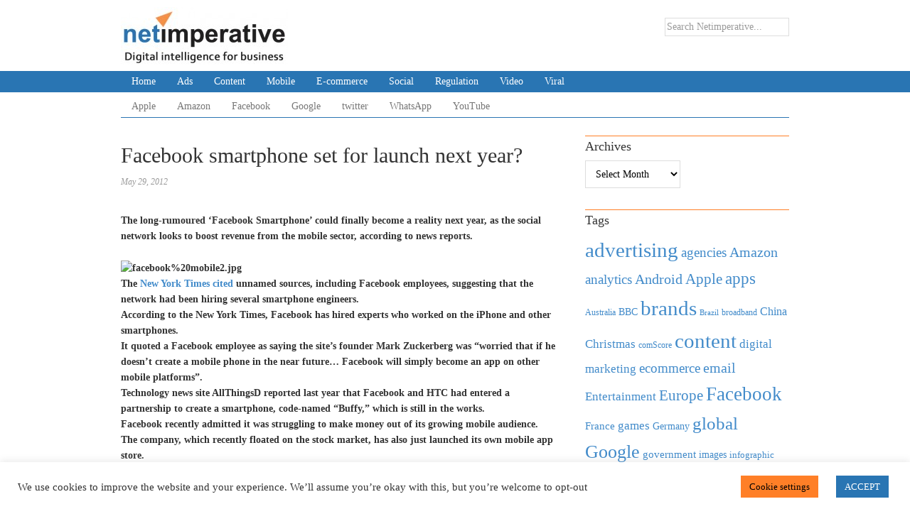

--- FILE ---
content_type: text/html; charset=UTF-8
request_url: https://www.netimperative.com/2012/05/29/facebook-smartphone-set-for-launch-next-year/
body_size: 15534
content:
<!DOCTYPE html>
<html lang="en-US">
<head>
<meta charset="UTF-8">
<link rel="profile" href="https://gmpg.org/xfn/11">
<meta name='robots' content='index, follow, max-image-preview:large, max-snippet:-1, max-video-preview:-1'/>
<meta name="viewport" content="width=device-width"/>
<meta name="generator" content="WordPress 6.2.8"/>

	<!-- This site is optimized with the Yoast SEO Premium plugin v20.9 (Yoast SEO v20.9) - https://yoast.com/wordpress/plugins/seo/ -->
	<title>Facebook smartphone set for launch next year? - Netimperative</title>
	<link rel="canonical" href="https://www.netimperative.com/2012/05/29/facebook-smartphone-set-for-launch-next-year/"/>
	<meta property="og:locale" content="en_US"/>
	<meta property="og:type" content="article"/>
	<meta property="og:title" content="Facebook smartphone set for launch next year?"/>
	<meta property="og:description" content="The long-rumoured ‘Facebook Smartphone’ could finally become a reality next year, as the social network looks to boost revenue from the mobile sector, according to news reports. The New York Times cited unnamed sources, including Facebook employees, suggesting that the network had been hiring several smartphone engineers. According to the New York Times, Facebook has ... [Read more...]"/>
	<meta property="og:url" content="https://www.netimperative.com/2012/05/29/facebook-smartphone-set-for-launch-next-year/"/>
	<meta property="og:site_name" content="Netimperative"/>
	<meta property="article:published_time" content="2012-05-29T08:42:50+00:00"/>
	<meta property="og:image" content="https://www.digitalstrategyconsulting.com/netimperative/news/facebook%20mobile2.jpg"/>
	<meta name="author" content="Editor"/>
	<meta name="twitter:card" content="summary_large_image"/>
	<meta name="twitter:label1" content="Written by"/>
	<meta name="twitter:data1" content="Editor"/>
	<meta name="twitter:label2" content="Est. reading time"/>
	<meta name="twitter:data2" content="1 minute"/>
	<script type="application/ld+json" class="yoast-schema-graph">{"@context":"https://schema.org","@graph":[{"@type":"WebPage","@id":"https://www.netimperative.com/2012/05/29/facebook-smartphone-set-for-launch-next-year/","url":"https://www.netimperative.com/2012/05/29/facebook-smartphone-set-for-launch-next-year/","name":"Facebook smartphone set for launch next year? - Netimperative","isPartOf":{"@id":"https://www.netimperative.com/#website"},"primaryImageOfPage":{"@id":"https://www.netimperative.com/2012/05/29/facebook-smartphone-set-for-launch-next-year/#primaryimage"},"image":{"@id":"https://www.netimperative.com/2012/05/29/facebook-smartphone-set-for-launch-next-year/#primaryimage"},"thumbnailUrl":"http://www.digitalstrategyconsulting.com/netimperative/news/facebook%20mobile2.jpg","datePublished":"2012-05-29T08:42:50+00:00","dateModified":"2012-05-29T08:42:50+00:00","author":{"@id":"https://www.netimperative.com/#/schema/person/792414ffbcf662abe58a783370872d71"},"breadcrumb":{"@id":"https://www.netimperative.com/2012/05/29/facebook-smartphone-set-for-launch-next-year/#breadcrumb"},"inLanguage":"en-US","potentialAction":[{"@type":"ReadAction","target":["https://www.netimperative.com/2012/05/29/facebook-smartphone-set-for-launch-next-year/"]}]},{"@type":"ImageObject","inLanguage":"en-US","@id":"https://www.netimperative.com/2012/05/29/facebook-smartphone-set-for-launch-next-year/#primaryimage","url":"http://www.digitalstrategyconsulting.com/netimperative/news/facebook%20mobile2.jpg","contentUrl":"http://www.digitalstrategyconsulting.com/netimperative/news/facebook%20mobile2.jpg"},{"@type":"BreadcrumbList","@id":"https://www.netimperative.com/2012/05/29/facebook-smartphone-set-for-launch-next-year/#breadcrumb","itemListElement":[{"@type":"ListItem","position":1,"name":"Home","item":"https://www.netimperative.com/"},{"@type":"ListItem","position":2,"name":"Facebook smartphone set for launch next year?"}]},{"@type":"WebSite","@id":"https://www.netimperative.com/#website","url":"https://www.netimperative.com/","name":"Netimperative","description":"","potentialAction":[{"@type":"SearchAction","target":{"@type":"EntryPoint","urlTemplate":"https://www.netimperative.com/?s={search_term_string}"},"query-input":"required name=search_term_string"}],"inLanguage":"en-US"},{"@type":"Person","@id":"https://www.netimperative.com/#/schema/person/792414ffbcf662abe58a783370872d71","name":"Editor","image":{"@type":"ImageObject","inLanguage":"en-US","@id":"https://www.netimperative.com/#/schema/person/image/","url":"https://secure.gravatar.com/avatar/?s=96&d=mm&r=g","contentUrl":"https://secure.gravatar.com/avatar/?s=96&d=mm&r=g","caption":"Editor"},"url":"https://www.netimperative.com/author/editor/"}]}</script>
	<!-- / Yoast SEO Premium plugin. -->


<link rel='dns-prefetch' href='//www.googletagmanager.com'/>
<link rel="alternate" type="application/rss+xml" title="Netimperative &raquo; Feed" href="https://www.netimperative.com/feed/"/>
<link rel="alternate" type="application/rss+xml" title="Netimperative &raquo; Comments Feed" href="https://www.netimperative.com/comments/feed/"/>
<link rel="pingback" href="https://www.netimperative.com/xmlrpc.php"/>
<script type="text/javascript">window._wpemojiSettings={"baseUrl":"https:\/\/s.w.org\/images\/core\/emoji\/14.0.0\/72x72\/","ext":".png","svgUrl":"https:\/\/s.w.org\/images\/core\/emoji\/14.0.0\/svg\/","svgExt":".svg","source":{"concatemoji":"https:\/\/www.netimperative.com\/wp-includes\/js\/wp-emoji-release.min.js?ver=6.2.8"}};!function(e,a,t){var n,r,o,i=a.createElement("canvas"),p=i.getContext&&i.getContext("2d");function s(e,t){p.clearRect(0,0,i.width,i.height),p.fillText(e,0,0);e=i.toDataURL();return p.clearRect(0,0,i.width,i.height),p.fillText(t,0,0),e===i.toDataURL()}function c(e){var t=a.createElement("script");t.src=e,t.defer=t.type="text/javascript",a.getElementsByTagName("head")[0].appendChild(t)}for(o=Array("flag","emoji"),t.supports={everything:!0,everythingExceptFlag:!0},r=0;r<o.length;r++)t.supports[o[r]]=function(e){if(p&&p.fillText)switch(p.textBaseline="top",p.font="600 32px Arial",e){case"flag":return s("\ud83c\udff3\ufe0f\u200d\u26a7\ufe0f","\ud83c\udff3\ufe0f\u200b\u26a7\ufe0f")?!1:!s("\ud83c\uddfa\ud83c\uddf3","\ud83c\uddfa\u200b\ud83c\uddf3")&&!s("\ud83c\udff4\udb40\udc67\udb40\udc62\udb40\udc65\udb40\udc6e\udb40\udc67\udb40\udc7f","\ud83c\udff4\u200b\udb40\udc67\u200b\udb40\udc62\u200b\udb40\udc65\u200b\udb40\udc6e\u200b\udb40\udc67\u200b\udb40\udc7f");case"emoji":return!s("\ud83e\udef1\ud83c\udffb\u200d\ud83e\udef2\ud83c\udfff","\ud83e\udef1\ud83c\udffb\u200b\ud83e\udef2\ud83c\udfff")}return!1}(o[r]),t.supports.everything=t.supports.everything&&t.supports[o[r]],"flag"!==o[r]&&(t.supports.everythingExceptFlag=t.supports.everythingExceptFlag&&t.supports[o[r]]);t.supports.everythingExceptFlag=t.supports.everythingExceptFlag&&!t.supports.flag,t.DOMReady=!1,t.readyCallback=function(){t.DOMReady=!0},t.supports.everything||(n=function(){t.readyCallback()},a.addEventListener?(a.addEventListener("DOMContentLoaded",n,!1),e.addEventListener("load",n,!1)):(e.attachEvent("onload",n),a.attachEvent("onreadystatechange",function(){"complete"===a.readyState&&t.readyCallback()})),(e=t.source||{}).concatemoji?c(e.concatemoji):e.wpemoji&&e.twemoji&&(c(e.twemoji),c(e.wpemoji)))}(window,document,window._wpemojiSettings);</script>
<style type="text/css">img.wp-smiley,img.emoji{display:inline!important;border:none!important;box-shadow:none!important;height:1em!important;width:1em!important;margin:0 .07em!important;vertical-align:-.1em!important;background:none!important;padding:0!important}</style>
	<link rel='stylesheet' id='magazine-bootstrap-css' href='https://www.netimperative.com/wp-content/themes/magazine/css/bootstrap.css?ver=6.2.8' type='text/css' media='all'/>
<link rel='stylesheet' id='wp-block-library-css' href='https://www.netimperative.com/wp-includes/css/dist/block-library/style.min.css?ver=6.2.8' type='text/css' media='all'/>
<link rel='stylesheet' id='classic-theme-styles-css' href='https://www.netimperative.com/wp-includes/css/classic-themes.min.css?ver=6.2.8' type='text/css' media='all'/>
<style id='global-styles-inline-css' type='text/css'>body{--wp--preset--color--black:#000;--wp--preset--color--cyan-bluish-gray:#abb8c3;--wp--preset--color--white:#fff;--wp--preset--color--pale-pink:#f78da7;--wp--preset--color--vivid-red:#cf2e2e;--wp--preset--color--luminous-vivid-orange:#ff6900;--wp--preset--color--luminous-vivid-amber:#fcb900;--wp--preset--color--light-green-cyan:#7bdcb5;--wp--preset--color--vivid-green-cyan:#00d084;--wp--preset--color--pale-cyan-blue:#8ed1fc;--wp--preset--color--vivid-cyan-blue:#0693e3;--wp--preset--color--vivid-purple:#9b51e0;--wp--preset--gradient--vivid-cyan-blue-to-vivid-purple:linear-gradient(135deg,rgba(6,147,227,1) 0%,#9b51e0 100%);--wp--preset--gradient--light-green-cyan-to-vivid-green-cyan:linear-gradient(135deg,#7adcb4 0%,#00d082 100%);--wp--preset--gradient--luminous-vivid-amber-to-luminous-vivid-orange:linear-gradient(135deg,rgba(252,185,0,1) 0%,rgba(255,105,0,1) 100%);--wp--preset--gradient--luminous-vivid-orange-to-vivid-red:linear-gradient(135deg,rgba(255,105,0,1) 0%,#cf2e2e 100%);--wp--preset--gradient--very-light-gray-to-cyan-bluish-gray:linear-gradient(135deg,#eee 0%,#a9b8c3 100%);--wp--preset--gradient--cool-to-warm-spectrum:linear-gradient(135deg,#4aeadc 0%,#9778d1 20%,#cf2aba 40%,#ee2c82 60%,#fb6962 80%,#fef84c 100%);--wp--preset--gradient--blush-light-purple:linear-gradient(135deg,#ffceec 0%,#9896f0 100%);--wp--preset--gradient--blush-bordeaux:linear-gradient(135deg,#fecda5 0%,#fe2d2d 50%,#6b003e 100%);--wp--preset--gradient--luminous-dusk:linear-gradient(135deg,#ffcb70 0%,#c751c0 50%,#4158d0 100%);--wp--preset--gradient--pale-ocean:linear-gradient(135deg,#fff5cb 0%,#b6e3d4 50%,#33a7b5 100%);--wp--preset--gradient--electric-grass:linear-gradient(135deg,#caf880 0%,#71ce7e 100%);--wp--preset--gradient--midnight:linear-gradient(135deg,#020381 0%,#2874fc 100%);--wp--preset--duotone--dark-grayscale:url(#wp-duotone-dark-grayscale);--wp--preset--duotone--grayscale:url(#wp-duotone-grayscale);--wp--preset--duotone--purple-yellow:url(#wp-duotone-purple-yellow);--wp--preset--duotone--blue-red:url(#wp-duotone-blue-red);--wp--preset--duotone--midnight:url(#wp-duotone-midnight);--wp--preset--duotone--magenta-yellow:url(#wp-duotone-magenta-yellow);--wp--preset--duotone--purple-green:url(#wp-duotone-purple-green);--wp--preset--duotone--blue-orange:url(#wp-duotone-blue-orange);--wp--preset--font-size--small:13px;--wp--preset--font-size--medium:20px;--wp--preset--font-size--large:36px;--wp--preset--font-size--x-large:42px;--wp--preset--spacing--20:.44rem;--wp--preset--spacing--30:.67rem;--wp--preset--spacing--40:1rem;--wp--preset--spacing--50:1.5rem;--wp--preset--spacing--60:2.25rem;--wp--preset--spacing--70:3.38rem;--wp--preset--spacing--80:5.06rem;--wp--preset--shadow--natural:6px 6px 9px rgba(0,0,0,.2);--wp--preset--shadow--deep:12px 12px 50px rgba(0,0,0,.4);--wp--preset--shadow--sharp:6px 6px 0 rgba(0,0,0,.2);--wp--preset--shadow--outlined:6px 6px 0 -3px rgba(255,255,255,1) , 6px 6px rgba(0,0,0,1);--wp--preset--shadow--crisp:6px 6px 0 rgba(0,0,0,1)}:where(.is-layout-flex){gap:.5em}body .is-layout-flow>.alignleft{float:left;margin-inline-start:0;margin-inline-end:2em}body .is-layout-flow>.alignright{float:right;margin-inline-start:2em;margin-inline-end:0}body .is-layout-flow>.aligncenter{margin-left:auto!important;margin-right:auto!important}body .is-layout-constrained>.alignleft{float:left;margin-inline-start:0;margin-inline-end:2em}body .is-layout-constrained>.alignright{float:right;margin-inline-start:2em;margin-inline-end:0}body .is-layout-constrained>.aligncenter{margin-left:auto!important;margin-right:auto!important}body .is-layout-constrained > :where(:not(.alignleft):not(.alignright):not(.alignfull)){max-width:var(--wp--style--global--content-size);margin-left:auto!important;margin-right:auto!important}body .is-layout-constrained>.alignwide{max-width:var(--wp--style--global--wide-size)}body .is-layout-flex{display:flex}body .is-layout-flex{flex-wrap:wrap;align-items:center}body .is-layout-flex>*{margin:0}:where(.wp-block-columns.is-layout-flex){gap:2em}.has-black-color{color:var(--wp--preset--color--black)!important}.has-cyan-bluish-gray-color{color:var(--wp--preset--color--cyan-bluish-gray)!important}.has-white-color{color:var(--wp--preset--color--white)!important}.has-pale-pink-color{color:var(--wp--preset--color--pale-pink)!important}.has-vivid-red-color{color:var(--wp--preset--color--vivid-red)!important}.has-luminous-vivid-orange-color{color:var(--wp--preset--color--luminous-vivid-orange)!important}.has-luminous-vivid-amber-color{color:var(--wp--preset--color--luminous-vivid-amber)!important}.has-light-green-cyan-color{color:var(--wp--preset--color--light-green-cyan)!important}.has-vivid-green-cyan-color{color:var(--wp--preset--color--vivid-green-cyan)!important}.has-pale-cyan-blue-color{color:var(--wp--preset--color--pale-cyan-blue)!important}.has-vivid-cyan-blue-color{color:var(--wp--preset--color--vivid-cyan-blue)!important}.has-vivid-purple-color{color:var(--wp--preset--color--vivid-purple)!important}.has-black-background-color{background-color:var(--wp--preset--color--black)!important}.has-cyan-bluish-gray-background-color{background-color:var(--wp--preset--color--cyan-bluish-gray)!important}.has-white-background-color{background-color:var(--wp--preset--color--white)!important}.has-pale-pink-background-color{background-color:var(--wp--preset--color--pale-pink)!important}.has-vivid-red-background-color{background-color:var(--wp--preset--color--vivid-red)!important}.has-luminous-vivid-orange-background-color{background-color:var(--wp--preset--color--luminous-vivid-orange)!important}.has-luminous-vivid-amber-background-color{background-color:var(--wp--preset--color--luminous-vivid-amber)!important}.has-light-green-cyan-background-color{background-color:var(--wp--preset--color--light-green-cyan)!important}.has-vivid-green-cyan-background-color{background-color:var(--wp--preset--color--vivid-green-cyan)!important}.has-pale-cyan-blue-background-color{background-color:var(--wp--preset--color--pale-cyan-blue)!important}.has-vivid-cyan-blue-background-color{background-color:var(--wp--preset--color--vivid-cyan-blue)!important}.has-vivid-purple-background-color{background-color:var(--wp--preset--color--vivid-purple)!important}.has-black-border-color{border-color:var(--wp--preset--color--black)!important}.has-cyan-bluish-gray-border-color{border-color:var(--wp--preset--color--cyan-bluish-gray)!important}.has-white-border-color{border-color:var(--wp--preset--color--white)!important}.has-pale-pink-border-color{border-color:var(--wp--preset--color--pale-pink)!important}.has-vivid-red-border-color{border-color:var(--wp--preset--color--vivid-red)!important}.has-luminous-vivid-orange-border-color{border-color:var(--wp--preset--color--luminous-vivid-orange)!important}.has-luminous-vivid-amber-border-color{border-color:var(--wp--preset--color--luminous-vivid-amber)!important}.has-light-green-cyan-border-color{border-color:var(--wp--preset--color--light-green-cyan)!important}.has-vivid-green-cyan-border-color{border-color:var(--wp--preset--color--vivid-green-cyan)!important}.has-pale-cyan-blue-border-color{border-color:var(--wp--preset--color--pale-cyan-blue)!important}.has-vivid-cyan-blue-border-color{border-color:var(--wp--preset--color--vivid-cyan-blue)!important}.has-vivid-purple-border-color{border-color:var(--wp--preset--color--vivid-purple)!important}.has-vivid-cyan-blue-to-vivid-purple-gradient-background{background:var(--wp--preset--gradient--vivid-cyan-blue-to-vivid-purple)!important}.has-light-green-cyan-to-vivid-green-cyan-gradient-background{background:var(--wp--preset--gradient--light-green-cyan-to-vivid-green-cyan)!important}.has-luminous-vivid-amber-to-luminous-vivid-orange-gradient-background{background:var(--wp--preset--gradient--luminous-vivid-amber-to-luminous-vivid-orange)!important}.has-luminous-vivid-orange-to-vivid-red-gradient-background{background:var(--wp--preset--gradient--luminous-vivid-orange-to-vivid-red)!important}.has-very-light-gray-to-cyan-bluish-gray-gradient-background{background:var(--wp--preset--gradient--very-light-gray-to-cyan-bluish-gray)!important}.has-cool-to-warm-spectrum-gradient-background{background:var(--wp--preset--gradient--cool-to-warm-spectrum)!important}.has-blush-light-purple-gradient-background{background:var(--wp--preset--gradient--blush-light-purple)!important}.has-blush-bordeaux-gradient-background{background:var(--wp--preset--gradient--blush-bordeaux)!important}.has-luminous-dusk-gradient-background{background:var(--wp--preset--gradient--luminous-dusk)!important}.has-pale-ocean-gradient-background{background:var(--wp--preset--gradient--pale-ocean)!important}.has-electric-grass-gradient-background{background:var(--wp--preset--gradient--electric-grass)!important}.has-midnight-gradient-background{background:var(--wp--preset--gradient--midnight)!important}.has-small-font-size{font-size:var(--wp--preset--font-size--small)!important}.has-medium-font-size{font-size:var(--wp--preset--font-size--medium)!important}.has-large-font-size{font-size:var(--wp--preset--font-size--large)!important}.has-x-large-font-size{font-size:var(--wp--preset--font-size--x-large)!important}.wp-block-navigation a:where(:not(.wp-element-button)){color:inherit}:where(.wp-block-columns.is-layout-flex){gap:2em}.wp-block-pullquote{font-size:1.5em;line-height:1.6}</style>
<link rel='stylesheet' id='cookie-law-info-css' href='https://www.netimperative.com/wp-content/plugins/cookie-law-info/legacy/public/css/cookie-law-info-public.css?ver=3.0.9' type='text/css' media='all'/>
<link rel='stylesheet' id='cookie-law-info-gdpr-css' href='https://www.netimperative.com/wp-content/plugins/cookie-law-info/legacy/public/css/cookie-law-info-gdpr.css?ver=3.0.9' type='text/css' media='all'/>
<link rel='stylesheet' id='omega-style-css' href='https://www.netimperative.com/wp-content/themes/magazine/A.style.css,qver=6.2.8.pagespeed.cf.lGIidBIOrz.css' type='text/css' media='all'/>
<script type='text/javascript' src='https://www.netimperative.com/wp-includes/js/jquery/jquery.min.js?ver=3.6.4' id='jquery-core-js'></script>
<script type='text/javascript' src='https://www.netimperative.com/wp-includes/js/jquery/jquery-migrate.min.js?ver=3.4.0' id='jquery-migrate-js'></script>
<script type='text/javascript' src='https://www.netimperative.com/wp-content/themes/magazine/js/bootstrap.js?ver=6.2.8' id='magazine-bootstrap-js'></script>
<script type='text/javascript' src='https://www.netimperative.com/wp-content/themes/magazine/js/init.js?ver=6.2.8' id='magazine-init-js'></script>
<script type='text/javascript' id='cookie-law-info-js-extra'>//<![CDATA[
var Cli_Data={"nn_cookie_ids":[],"cookielist":[],"non_necessary_cookies":[],"ccpaEnabled":"","ccpaRegionBased":"","ccpaBarEnabled":"","strictlyEnabled":["necessary","obligatoire"],"ccpaType":"gdpr","js_blocking":"1","custom_integration":"","triggerDomRefresh":"","secure_cookies":""};var cli_cookiebar_settings={"animate_speed_hide":"500","animate_speed_show":"500","background":"#FFF","border":"#b1a6a6c2","border_on":"","button_1_button_colour":"#2975b3","button_1_button_hover":"#215e8f","button_1_link_colour":"#fff","button_1_as_button":"1","button_1_new_win":"","button_2_button_colour":"#333","button_2_button_hover":"#292929","button_2_link_colour":"#444","button_2_as_button":"","button_2_hidebar":"","button_3_button_colour":"#3566bb","button_3_button_hover":"#2a5296","button_3_link_colour":"#fff","button_3_as_button":"1","button_3_new_win":"","button_4_button_colour":"#ff7f27","button_4_button_hover":"#cc661f","button_4_link_colour":"#000000","button_4_as_button":"1","button_7_button_colour":"#61a229","button_7_button_hover":"#4e8221","button_7_link_colour":"#fff","button_7_as_button":"1","button_7_new_win":"","font_family":"inherit","header_fix":"","notify_animate_hide":"1","notify_animate_show":"","notify_div_id":"#cookie-law-info-bar","notify_position_horizontal":"right","notify_position_vertical":"bottom","scroll_close":"1","scroll_close_reload":"","accept_close_reload":"","reject_close_reload":"","showagain_tab":"1","showagain_background":"#fff","showagain_border":"#000","showagain_div_id":"#cookie-law-info-again","showagain_x_position":"100px","text":"#333333","show_once_yn":"1","show_once":"10000","logging_on":"","as_popup":"","popup_overlay":"1","bar_heading_text":"","cookie_bar_as":"banner","popup_showagain_position":"bottom-right","widget_position":"left"};var log_object={"ajax_url":"https:\/\/www.netimperative.com\/wp-admin\/admin-ajax.php"};
//]]></script>
<script type='text/javascript' src='https://www.netimperative.com/wp-content/plugins/cookie-law-info/legacy/public/js/cookie-law-info-public.js?ver=3.0.9' id='cookie-law-info-js'></script>

<!-- Google Analytics snippet added by Site Kit -->
<script type='text/javascript' src='https://www.googletagmanager.com/gtag/js?id=UA-6534758-1' id='google_gtagjs-js' async></script>
<script type='text/javascript' id='google_gtagjs-js-after'>window.dataLayer=window.dataLayer||[];function gtag(){dataLayer.push(arguments);}gtag('set','linker',{"domains":["www.netimperative.com"]});gtag("js",new Date());gtag("set","developer_id.dZTNiMT",true);gtag("config","UA-6534758-1",{"anonymize_ip":true});gtag("config","G-1W8JXSLTKM");</script>

<!-- End Google Analytics snippet added by Site Kit -->
<link rel="https://api.w.org/" href="https://www.netimperative.com/wp-json/"/><link rel="alternate" type="application/json" href="https://www.netimperative.com/wp-json/wp/v2/posts/3319"/><link rel="EditURI" type="application/rsd+xml" title="RSD" href="https://www.netimperative.com/xmlrpc.php?rsd"/>
<link rel="wlwmanifest" type="application/wlwmanifest+xml" href="https://www.netimperative.com/wp-includes/wlwmanifest.xml"/>
<link rel='shortlink' href='https://www.netimperative.com/?p=3319'/>
<link rel="alternate" type="application/json+oembed" href="https://www.netimperative.com/wp-json/oembed/1.0/embed?url=https%3A%2F%2Fwww.netimperative.com%2F2012%2F05%2F29%2Ffacebook-smartphone-set-for-launch-next-year%2F"/>
<link rel="alternate" type="text/xml+oembed" href="https://www.netimperative.com/wp-json/oembed/1.0/embed?url=https%3A%2F%2Fwww.netimperative.com%2F2012%2F05%2F29%2Ffacebook-smartphone-set-for-launch-next-year%2F&#038;format=xml"/>
<meta name="generator" content="Site Kit by Google 1.102.0"/>	<!--[if lt IE 9]>
	<script src="https://www.netimperative.com/wp-content/themes/omega/js/html5.js" type="text/javascript"></script>
	<![endif]-->

<style type="text/css" id="custom-css">body{padding-top:5px}h1,h2,h3,h4,h5,h6,input,select,textarea{font-family:Georgia,"Times New Roman",Times,serif}button,input[type="button"],input[type="reset"],input[type="submit"]{background:#428bca;padding:5px 30px}body{font-family:Georgia,"Times New Roman",Times,serif}.site-inner{clear:both;padding-top:10px}.search-form input[type="search"]{height:26px!important;padding:2px}.archive-title{color:#2975b3}.entry-content{padding-top:20px}.entry-content p:first-of-type{font-weight:bold}.entry-content-home{word-wrap:break-word}.home .entry-content-home img{margin-bottom:10px}.entry-content-home img.wp-post-image{margin-bottom:15px}.entry-content-home img.medium,.entry-content-home img.thumbnail{float:left;margin:3px 24px 24px 0}.entry-content-home .attachment a,.entry-content-home .gallery a{border:none}.entry-content-home .wp-caption p{margin-bottom:0}.entry-content h2{font-size:1.6rem}.navbar-default .navbar-nav>li>a:hover,.navbar-default .navbar-nav>li>a:focus{color:#fff;background-color:#ff7f27;border-color-bottom:#ff7f27}.navbar-default .navbar-nav>.active>a,.navbar-default .navbar-nav>.active>a:hover,.navbar-default .navbar-nav>.active>a:focus{color:#fff;background-color:#ff7f27;border-color:#ff7f27}.navbar-default .navbar-nav>.disabled>a,.navbar-default .navbar-nav>.disabled>a:hover,.navbar-default .navbar-nav>.disabled>a:focus{color:#ccc;background-color:#ff7f27;border-color-bottom:#ff7f27}.navbar-inverse .navbar-nav>.active>a,.navbar-inverse .navbar-nav>.active>a:hover,.navbar-inverse .navbar-nav>.active>a:focus{color:#fff;background-color:#ff7f27;border-color-bottom:#ff7f27}widget-title{padding-top:10px}h4.widget-title{border-top:1px solid #e5e5e5;font-size:18px}.footer-widgets li{display:inline;float:right;margin-bottom:6px;padding:0 10px;word-wrap:break-word}.carousel-caption{background:rgba(25%,55%,79%,.5) url(images/trans.png) 0 0;color:#ff7f27;text-shadow:none}.carousel-caption a{text-shadow:none;text-decoration:none}.carousel-caption h4{font-size:18px}.carousel{position:relative}.carousel-inner{position:relative;overflow:hidden;width:100%}.carousel-inner>.item{display:none;position:relative;-webkit-transition:.3s ease-in-out left;transition:.3s ease-in-out left}.carousel-inner>.item>img,.carousel-inner>.item>a>img{display:block;max-width:100%;height:auto;line-height:1}.carousel-inner>.active,.carousel-inner>.next,.carousel-inner>.prev{display:block}.carousel-inner>.active{left:0}.carousel-inner>.next,.carousel-inner>.prev{position:absolute;top:0;width:100%}.carousel-inner>.next{left:100%}.carousel-inner>.prev{left:-100%}.carousel-inner>.next.left,.carousel-inner>.prev.right{left:0}.carousel-inner>.active.left{left:-100%}.carousel-inner>.active.right{left:100%}.carousel-control{position:absolute;top:0;left:0;bottom:0;width:15%;opacity:.5;filter: alpha(opacity=50);font-size:20px;color:#fff;text-align:center;text-shadow:0 1px 2px rgba(0,0,0,.6)}.carousel-control.left{background-image:-webkit-gradient(linear,0% top,100% top,from(rgba(0,0,0,.5)),to(rgba(0,0,0,.0001)));background-image:-webkit-linear-gradient(left,color-stop(rgba(0,0,0,.5) 0%),color-stop(rgba(0,0,0,.0001) 100%));background-image:-moz-linear-gradient(left,rgba(0,0,0,.5) 0%,rgba(0,0,0,.0001) 100%);background-image:url(linear-gradient\(to%20right,%20rgba\(0,%200,%200,%200.5);background-repeat:repeat-x;filter: progid:DXImageTransform.Microsoft.gradient(startColorstr='#80000000',  endColorstr='#00000000',  GradientType=1)
}.carousel-control.right{left:auto;right:0;background-image:-webkit-gradient(linear,0% top,100% top,from(rgba(0,0,0,.0001)),to(rgba(0,0,0,.5)));background-image:-webkit-linear-gradient(left,color-stop(rgba(0,0,0,.0001) 0%),color-stop(rgba(0,0,0,.5) 100%));background-image:-moz-linear-gradient(left,rgba(0,0,0,.0001) 0%,rgba(0,0,0,.5) 100%);background-image:url(linear-gradient\(to%20right,%20rgba\(0,%200,%200,%200.0001);background-repeat:repeat-x;filter: progid:DXImageTransform.Microsoft.gradient(startColorstr='#00000000',  endColorstr='#80000000',  GradientType=1)
}.carousel-control:hover,.carousel-control:focus{color:#fff;text-decoration:none;opacity:.9;filter: alpha(opacity=90)}.carousel-control .icon-prev,.carousel-control .icon-next,.carousel-control .glyphicon-chevron-left,.carousel-control .glyphicon-chevron-right{position:absolute;top:50%;left:50%;z-index:5;display:inline-block}.carousel-control .icon-prev,.carousel-control .icon-next{width:30px;height:30px;margin-top:-50px;margin-left:-10px;color:#428bca;font-family:sans-serif;font-size:75px}.carousel-control .icon-prev:before{content:'\2039'}.carousel-control .icon-next:before{content:'\203a'}.carousel-indicators{position:absolute;bottom:10px;left:50%;z-index:15;width:60%;margin-left:-30%;padding-left:0;list-style:none;text-align:center}.carousel-indicators li{display:inline-block;width:10px;height:10px;margin:1px;text-indent:-999px;border:1px solid #fff;border-radius:10px;cursor:pointer}.carousel-indicators .active{margin:0;width:12px;height:12px;background-color:#fff}.carousel-caption{position:absolute;left:0;right:0;bottom:0;z-index:10;padding-top:20px;padding-bottom:20px;color:#fff;text-align:center;text-shadow:0 1px 2px rgba(0,0,0,.6)}p.intro{font-size:16px}@media (max-width:767px){.navbar .navbar-brand{display:none}li.menu-item{padding-bottom:10px}.title-area{display:blocknavbar}.navbar-collapse{padding-left:25px}p.copyright,p.credit{float:none;text-align:center}.mymasonry .grid{width:100%;float:none}.nav-secondary{display:none!important}img.site-title{display:none}}.breadcrumb-trail{color:#999;font-size:11px}li.newsletter-signup{display:inline-block;padding:0 30px}@media (min-width:991px){.header-link ul,.header-link li{display:inline-block;padding:0 5px;color:#bababa}}@media (max-width:990px){.header-link ul,.header-link li{display:none}}@media screen and (min-width:768px){.carousel-control .icon-prev,.carousel-control .icon-next{width:30px;height:30px;margin-top:-15px;margin-left:-15px;font-size:60px;color:#ff7f27}}.site-header{padding-top:0;margin-top:0}.navbar-inverse{background-color:#2975b3;border:0}.navbar{position:relative;z-index:1000;min-height:20px;margin-bottom:5px}.navbar-nav>li>a{padding-top:0;padding-bottom:0;line-height:.75}.navbar-inverse .navbar-nav>li>a{color:#fff}.nav>li>a{position:relative;display:block;padding:10px 15px}.navbar-inverse .navbar-nav>li>a:hover,.navbar-inverse .navbar-nav>li>a:focus{color:#fff;background-color:#ff7f27}.navbar-default{border-top:none;border-bottom:solid #2975b3 1px}h4.widget-title{border-top:solid #ff7f27 1px;padding-top:5px}.entry-footer .entry-meta{border-top:none;border-bottom:solid #ff7f27 1px}.entry-content p:first-of-type{font-weight:normal}.entry-content[itemprop="articleBody"] p:first-of-type{font-weight:bold}p.credit{display:none}.footer-insert{content:'© 1999 - 2020 Netimperative & Digital Strategy Consulting Limited'}.entry-summary img{display:none!important}</style>
<meta name="generator" content="Powered by WPBakery Page Builder - drag and drop page builder for WordPress."/>
<!--[if lte IE 9]><link rel="stylesheet" type="text/css" href="https://www.netimperative.com/wp-content/plugins/js_composer/assets/css/vc_lte_ie9.min.css" media="screen"><![endif]--><link rel="amphtml" href="https://www.netimperative.com/2012/05/29/facebook-smartphone-set-for-launch-next-year/amp/"><link rel="icon" href="https://www.netimperative.com/wp-content/uploads/2017/11/test-favicon.png" sizes="32x32"/>
<link rel="icon" href="https://www.netimperative.com/wp-content/uploads/2017/11/test-favicon.png" sizes="192x192"/>
<link rel="apple-touch-icon" href="https://www.netimperative.com/wp-content/uploads/2017/11/test-favicon.png"/>
<meta name="msapplication-TileImage" content="https://www.netimperative.com/wp-content/uploads/2017/11/test-favicon.png"/>
<noscript><style type="text/css">.wpb_animate_when_almost_visible{opacity:1}</style></noscript></head>
<body data-rsssl=1 class="wordpress ltr child-theme y2026 m01 d22 h17 thursday logged-out singular singular-post singular-post-3319 group-blog wpb-js-composer js-comp-ver-5.7 vc_responsive" dir="ltr" itemscope="itemscope" itemtype="http://schema.org/WebPage">
<div class="site-container">
	<header id="header" class="site-header" role="banner" itemscope="itemscope" itemtype="http://schema.org/WPHeader"><div class="container"><div class="row"><div class="title-area col-xs-12 col-md-4"><div itemscope itemtype="http://schema.org/Organization" class="site-title"><a itemprop="url" href="https://www.netimperative.com" title="Netimperative" rel="home"><img itemprop="logo" alt="Netimperative" src="https://www.netimperative.com/wp-content/uploads/2015/01/Netimperative-Logo-with_strapline-e1420727994770.jpg"/></a></div></div>	

	<aside class="col-xs-12 col-md-8 header-right widget-area sidebar">
		
		<section id="custom_html-2" class="widget_text widget widget-1 even widget-first widget_custom_html"><div class="widget_text widget-wrap"><div class="textwidget custom-html-widget"><div class="widget-wrap"><h5 class="widget-title"></h5><form role="search" method="get" class="search-form" action="https://www.netimperative.com/">
	
	<input type="search" class="search-field" placeholder="Search Netimperative..." value="" name="s" title="Search for:">
	
	<input type="submit" class="search-submit" value="Search">
</form>
</div></div></div></section>
  	</aside><!-- .sidebar -->


	</div><!-- .row --></div><!-- .container --></header><!-- .site-header --><nav class="navbar navbar-inverse" role="navigation">
  <div class="container">
    <!-- Brand and toggle get grouped for better mobile display KM PHP and button tags have been reversed to deliver improved layout in mobile format -->
    <div class="navbar-header"><a class="navbar-brand" href="https://www.netimperative.com" title="Netimperative"><span>Netimperative</span></a>      <button type="button" class="navbar-toggle" data-toggle="collapse" data-target=".navbar-ex1-collapse">
        <span class="sr-only">Toggle navigation</span>
        <span class="icon-bar"></span>
        <span class="icon-bar"></span>
        <span class="icon-bar"></span>
      </button>
      
									  
																																													 
		
    </div>

    <!-- Collect the nav links, forms, and other content for toggling -->
    <div class="collapse navbar-collapse navbar-ex1-collapse"><ul id="menu-ni-menu-2" class="nav navbar-nav"><li id="menu-item-31768" class="menu-item menu-item-type-custom menu-item-object-custom first menu-item-31768"><a title="Home" href="/">Home</a></li>
<li id="menu-item-31711" class="menu-item menu-item-type-taxonomy menu-item-object-category menu-item-31711"><a title="Ads" href="https://www.netimperative.com/category/online-advertising/">Ads</a></li>
<li id="menu-item-31712" class="menu-item menu-item-type-taxonomy menu-item-object-category menu-item-31712"><a title="Content" href="https://www.netimperative.com/category/content-marketing/">Content</a></li>
<li id="menu-item-31713" class="menu-item menu-item-type-taxonomy menu-item-object-category menu-item-31713"><a title="Mobile" href="https://www.netimperative.com/category/mobile-marketing/">Mobile</a></li>
<li id="menu-item-31714" class="menu-item menu-item-type-taxonomy menu-item-object-category menu-item-31714"><a title="E-commerce" href="https://www.netimperative.com/category/e-commerce/">E-commerce</a></li>
<li id="menu-item-31715" class="menu-item menu-item-type-taxonomy menu-item-object-category menu-item-31715"><a title="Social" href="https://www.netimperative.com/category/social-media-marketing/">Social</a></li>
<li id="menu-item-31716" class="menu-item menu-item-type-taxonomy menu-item-object-category menu-item-31716"><a title="Regulation" href="https://www.netimperative.com/category/digital-marketing-regulation/">Regulation</a></li>
<li id="menu-item-31717" class="menu-item menu-item-type-taxonomy menu-item-object-category menu-item-31717"><a title="Video" href="https://www.netimperative.com/category/online-video/">Video</a></li>
<li id="menu-item-31718" class="menu-item menu-item-type-taxonomy menu-item-object-category last menu-item-31718"><a title="Viral" href="https://www.netimperative.com/category/viral-marketing/">Viral</a></li>
</ul></div>  </div><!-- /.container -->
</nav>
	
<div class="container">
	<nav class="navbar navbar-default nav-secondary" role="navigation" itemscope="itemscope" itemtype="http://schema.org/SiteNavigationElement">
	
    <!-- Brand and toggle get grouped for better mobile display -->
    <div class="navbar-header">
      <button type="button" class="navbar-toggle" data-toggle="collapse" data-target=".menu-secondary">
        <span class="sr-only">Toggle navigation</span>
        <span class="icon-bar"></span>
        <span class="icon-bar"></span>
        <span class="icon-bar"></span>
      </button>
      <a class="navbar-brand" href="#">Menu</a>
    </div>

	<!-- Collect the nav links, forms, and other content for toggling -->
	<div class="collapse navbar-collapse menu-secondary"><ul id="menu-ni-secondary-menu" class="nav navbar-nav"><li id="menu-item-31719" class="menu-item menu-item-type-custom menu-item-object-custom first menu-item-31719"><a title="Apple" href="/tag/apple">Apple</a></li>
<li id="menu-item-31720" class="menu-item menu-item-type-custom menu-item-object-custom menu-item-31720"><a title="Amazon" href="/tag/amazon">Amazon</a></li>
<li id="menu-item-31721" class="menu-item menu-item-type-custom menu-item-object-custom menu-item-31721"><a title="Facebook" href="/tag/facebook">Facebook</a></li>
<li id="menu-item-31722" class="menu-item menu-item-type-custom menu-item-object-custom menu-item-31722"><a title="Google" href="/tag/google">Google</a></li>
<li id="menu-item-31723" class="menu-item menu-item-type-custom menu-item-object-custom menu-item-31723"><a title="twitter" href="/tag/twitter">twitter</a></li>
<li id="menu-item-31724" class="menu-item menu-item-type-custom menu-item-object-custom menu-item-31724"><a title="WhatsApp" href="/tag/whatsapp">WhatsApp</a></li>
<li id="menu-item-31725" class="menu-item menu-item-type-custom menu-item-object-custom last menu-item-31725"><a title="YouTube" href="/tag/youtube">YouTube</a></li>
</ul></div>  
	</nav><!-- .nav-secondary -->
</div><!-- /.container -->
	<div class="site-inner">
		<div class="container"><div class="row"><main class="content  col-xs-12 col-sm-8" id="content" role="main" itemprop="mainEntityOfPage" itemscope="itemscope" itemtype="http://schema.org/Blog">


 		<article id="post-3319" class="entry post publish author-editor post-3319 format-standard category-uncategorized post_tag-advertising post_tag-android post_tag-apple post_tag-apps post_tag-facebook" itemscope="itemscope" itemtype="http://schema.org/BlogPosting" itemprop="blogPost"><div class="entry-wrap">
			<header class="entry-header">	<h1 class="entry-title" itemprop="headline">Facebook smartphone set for launch next year?</h1>
<div class="entry-meta">
	<time class="entry-time" datetime="2012-05-29T09:42:50+00:00" itemprop="datePublished" title="Tuesday, May 29, 2012, 9:42 am">May 29, 2012</time>
	<!---<span class="entry-author" itemprop="author" itemscope="itemscope" itemtype="http://schema.org/Person">by <a href="https://www.netimperative.com/author/editor/" title="Posts by Editor" rel="author" class="url fn n" itemprop="url"><span itemprop="name">Editor</span></a></span>--->
		</div><!-- .entry-meta -->
</header><!-- .entry-header -->		
	<div class="entry-content" itemprop="articleBody">
<p>The long-rumoured ‘Facebook Smartphone’ could finally become a reality next year, as the social network looks to boost revenue from the mobile sector, according to news reports.<br/>
<span id="more-3319"></span><br/>
<img decoding="async" alt="facebook%20mobile2.jpg" src="https://www.digitalstrategyconsulting.com/netimperative/news/facebook%20mobile2.jpg" width="300" height="187"/><br/>
The <a href="http://bits.blogs.nytimes.com/2012/05/27/facebook-tries-tries-again-on-a-smartphone/">New York Times cited</a> unnamed sources, including Facebook employees, suggesting that the network had been hiring several smartphone engineers.<br/>
According to the New York Times, Facebook has hired experts who worked on the iPhone and other smartphones.<br/>
It quoted a Facebook employee as saying the site&#8217;s founder Mark Zuckerberg was &#8220;worried that if he doesn&#8217;t create a mobile phone in the near future&#8230; Facebook will simply become an app on other mobile platforms&#8221;.<br/>
Technology news site AllThingsD reported last year that Facebook and HTC had entered a partnership to create a smartphone, code-named “Buffy,” which is still in the works.<br/>
Facebook recently admitted it was struggling to make money out of its growing mobile audience.<br/>
The company, which recently floated on the stock market, has also just launched its own mobile app store.<br/>
The App Center currently offers links to Facebook-enabled apps within Apple&#8217;s iOS and Google Android stores but developers will soon be able to write apps to be placed exclusively in Facebook&#8217;s store.<br/>
A Facebook smartphone has reportedly been in the works for some time.<br/>
The company&#8217;s desire to enter the smartphone market could be a result of increasing pressure to improve the potential of mobile to make money.<br/>
In a statement for potential investors ahead of its initial public offering earlier this month, the company admitted it had concerns about more users accessing Facebook through their mobile &#8211; a trend which could make it more difficult to sell advertising.</p>
	
	</div>
<footer class="entry-footer"><div class="entry-meta">
	<span class="entry-terms category" itemprop="articleSection"><a href="https://www.netimperative.com/category/uncategorized/" rel="tag">Uncategorized</a></span>	<span class="entry-terms post_tag" itemprop="keywords"><a href="https://www.netimperative.com/tag/advertising/" rel="tag">advertising</a>, <a href="https://www.netimperative.com/tag/android/" rel="tag">Android</a>, <a href="https://www.netimperative.com/tag/apple/" rel="tag">Apple</a>, <a href="https://www.netimperative.com/tag/apps/" rel="tag">apps</a>, <a href="https://www.netimperative.com/tag/facebook/" rel="tag">Facebook</a></span>		
</div></footer>		</div></article>				
	</main><!-- .content -->
			
	<aside id="sidebar" class="sidebar col-xs-12 col-sm-4" role="complementary" itemscope itemtype="http://schema.org/WPSideBar">	
				<section id="archives-2" class="widget widget-1 even widget-first widget_archive"><div class="widget-wrap"><h4 class="widget-title">Archives</h4>		<label class="screen-reader-text" for="archives-dropdown-2">Archives</label>
		<select id="archives-dropdown-2" name="archive-dropdown">
			
			<option value="">Select Month</option>
				<option value='https://www.netimperative.com/2022/02/'> February 2022 </option>
	<option value='https://www.netimperative.com/2021/10/'> October 2021 </option>
	<option value='https://www.netimperative.com/2021/08/'> August 2021 </option>
	<option value='https://www.netimperative.com/2021/07/'> July 2021 </option>
	<option value='https://www.netimperative.com/2021/06/'> June 2021 </option>
	<option value='https://www.netimperative.com/2021/05/'> May 2021 </option>
	<option value='https://www.netimperative.com/2021/04/'> April 2021 </option>
	<option value='https://www.netimperative.com/2021/03/'> March 2021 </option>
	<option value='https://www.netimperative.com/2021/02/'> February 2021 </option>
	<option value='https://www.netimperative.com/2021/01/'> January 2021 </option>
	<option value='https://www.netimperative.com/2020/12/'> December 2020 </option>
	<option value='https://www.netimperative.com/2020/11/'> November 2020 </option>
	<option value='https://www.netimperative.com/2020/10/'> October 2020 </option>
	<option value='https://www.netimperative.com/2020/09/'> September 2020 </option>
	<option value='https://www.netimperative.com/2020/08/'> August 2020 </option>
	<option value='https://www.netimperative.com/2020/07/'> July 2020 </option>
	<option value='https://www.netimperative.com/2020/06/'> June 2020 </option>
	<option value='https://www.netimperative.com/2020/05/'> May 2020 </option>
	<option value='https://www.netimperative.com/2020/04/'> April 2020 </option>
	<option value='https://www.netimperative.com/2020/03/'> March 2020 </option>
	<option value='https://www.netimperative.com/2020/02/'> February 2020 </option>
	<option value='https://www.netimperative.com/2020/01/'> January 2020 </option>
	<option value='https://www.netimperative.com/2019/12/'> December 2019 </option>
	<option value='https://www.netimperative.com/2019/11/'> November 2019 </option>
	<option value='https://www.netimperative.com/2019/10/'> October 2019 </option>
	<option value='https://www.netimperative.com/2019/09/'> September 2019 </option>
	<option value='https://www.netimperative.com/2019/08/'> August 2019 </option>
	<option value='https://www.netimperative.com/2019/07/'> July 2019 </option>
	<option value='https://www.netimperative.com/2019/06/'> June 2019 </option>
	<option value='https://www.netimperative.com/2019/05/'> May 2019 </option>
	<option value='https://www.netimperative.com/2019/04/'> April 2019 </option>
	<option value='https://www.netimperative.com/2019/03/'> March 2019 </option>
	<option value='https://www.netimperative.com/2019/02/'> February 2019 </option>
	<option value='https://www.netimperative.com/2019/01/'> January 2019 </option>
	<option value='https://www.netimperative.com/2018/12/'> December 2018 </option>
	<option value='https://www.netimperative.com/2018/11/'> November 2018 </option>
	<option value='https://www.netimperative.com/2018/10/'> October 2018 </option>
	<option value='https://www.netimperative.com/2018/09/'> September 2018 </option>
	<option value='https://www.netimperative.com/2018/08/'> August 2018 </option>
	<option value='https://www.netimperative.com/2018/07/'> July 2018 </option>
	<option value='https://www.netimperative.com/2018/06/'> June 2018 </option>
	<option value='https://www.netimperative.com/2018/05/'> May 2018 </option>
	<option value='https://www.netimperative.com/2018/04/'> April 2018 </option>
	<option value='https://www.netimperative.com/2018/03/'> March 2018 </option>
	<option value='https://www.netimperative.com/2018/02/'> February 2018 </option>
	<option value='https://www.netimperative.com/2018/01/'> January 2018 </option>
	<option value='https://www.netimperative.com/2017/12/'> December 2017 </option>
	<option value='https://www.netimperative.com/2017/11/'> November 2017 </option>
	<option value='https://www.netimperative.com/2017/10/'> October 2017 </option>
	<option value='https://www.netimperative.com/2017/09/'> September 2017 </option>
	<option value='https://www.netimperative.com/2017/08/'> August 2017 </option>
	<option value='https://www.netimperative.com/2017/07/'> July 2017 </option>
	<option value='https://www.netimperative.com/2017/06/'> June 2017 </option>
	<option value='https://www.netimperative.com/2017/05/'> May 2017 </option>
	<option value='https://www.netimperative.com/2017/04/'> April 2017 </option>
	<option value='https://www.netimperative.com/2017/03/'> March 2017 </option>
	<option value='https://www.netimperative.com/2017/02/'> February 2017 </option>
	<option value='https://www.netimperative.com/2017/01/'> January 2017 </option>
	<option value='https://www.netimperative.com/2016/12/'> December 2016 </option>
	<option value='https://www.netimperative.com/2016/11/'> November 2016 </option>
	<option value='https://www.netimperative.com/2016/10/'> October 2016 </option>
	<option value='https://www.netimperative.com/2016/09/'> September 2016 </option>
	<option value='https://www.netimperative.com/2016/08/'> August 2016 </option>
	<option value='https://www.netimperative.com/2016/07/'> July 2016 </option>
	<option value='https://www.netimperative.com/2016/06/'> June 2016 </option>
	<option value='https://www.netimperative.com/2016/05/'> May 2016 </option>
	<option value='https://www.netimperative.com/2016/04/'> April 2016 </option>
	<option value='https://www.netimperative.com/2016/03/'> March 2016 </option>
	<option value='https://www.netimperative.com/2016/02/'> February 2016 </option>
	<option value='https://www.netimperative.com/2016/01/'> January 2016 </option>
	<option value='https://www.netimperative.com/2015/12/'> December 2015 </option>
	<option value='https://www.netimperative.com/2015/11/'> November 2015 </option>
	<option value='https://www.netimperative.com/2015/10/'> October 2015 </option>
	<option value='https://www.netimperative.com/2015/09/'> September 2015 </option>
	<option value='https://www.netimperative.com/2015/08/'> August 2015 </option>
	<option value='https://www.netimperative.com/2015/07/'> July 2015 </option>
	<option value='https://www.netimperative.com/2015/06/'> June 2015 </option>
	<option value='https://www.netimperative.com/2015/05/'> May 2015 </option>
	<option value='https://www.netimperative.com/2015/04/'> April 2015 </option>
	<option value='https://www.netimperative.com/2015/03/'> March 2015 </option>
	<option value='https://www.netimperative.com/2015/02/'> February 2015 </option>
	<option value='https://www.netimperative.com/2015/01/'> January 2015 </option>
	<option value='https://www.netimperative.com/2014/12/'> December 2014 </option>
	<option value='https://www.netimperative.com/2014/11/'> November 2014 </option>
	<option value='https://www.netimperative.com/2014/10/'> October 2014 </option>
	<option value='https://www.netimperative.com/2014/09/'> September 2014 </option>
	<option value='https://www.netimperative.com/2014/08/'> August 2014 </option>
	<option value='https://www.netimperative.com/2014/07/'> July 2014 </option>
	<option value='https://www.netimperative.com/2014/06/'> June 2014 </option>
	<option value='https://www.netimperative.com/2014/05/'> May 2014 </option>
	<option value='https://www.netimperative.com/2014/04/'> April 2014 </option>
	<option value='https://www.netimperative.com/2014/03/'> March 2014 </option>
	<option value='https://www.netimperative.com/2014/02/'> February 2014 </option>
	<option value='https://www.netimperative.com/2014/01/'> January 2014 </option>
	<option value='https://www.netimperative.com/2013/06/'> June 2013 </option>
	<option value='https://www.netimperative.com/2013/05/'> May 2013 </option>
	<option value='https://www.netimperative.com/2013/04/'> April 2013 </option>
	<option value='https://www.netimperative.com/2013/03/'> March 2013 </option>
	<option value='https://www.netimperative.com/2013/02/'> February 2013 </option>
	<option value='https://www.netimperative.com/2013/01/'> January 2013 </option>
	<option value='https://www.netimperative.com/2012/12/'> December 2012 </option>
	<option value='https://www.netimperative.com/2012/11/'> November 2012 </option>
	<option value='https://www.netimperative.com/2012/10/'> October 2012 </option>
	<option value='https://www.netimperative.com/2012/09/'> September 2012 </option>
	<option value='https://www.netimperative.com/2012/08/'> August 2012 </option>
	<option value='https://www.netimperative.com/2012/07/'> July 2012 </option>
	<option value='https://www.netimperative.com/2012/06/'> June 2012 </option>
	<option value='https://www.netimperative.com/2012/05/'> May 2012 </option>
	<option value='https://www.netimperative.com/2012/04/'> April 2012 </option>
	<option value='https://www.netimperative.com/2012/03/'> March 2012 </option>
	<option value='https://www.netimperative.com/2012/02/'> February 2012 </option>
	<option value='https://www.netimperative.com/2012/01/'> January 2012 </option>
	<option value='https://www.netimperative.com/2011/12/'> December 2011 </option>
	<option value='https://www.netimperative.com/2011/11/'> November 2011 </option>
	<option value='https://www.netimperative.com/2011/10/'> October 2011 </option>
	<option value='https://www.netimperative.com/2011/09/'> September 2011 </option>
	<option value='https://www.netimperative.com/2011/08/'> August 2011 </option>
	<option value='https://www.netimperative.com/2011/07/'> July 2011 </option>
	<option value='https://www.netimperative.com/2011/06/'> June 2011 </option>
	<option value='https://www.netimperative.com/2011/05/'> May 2011 </option>
	<option value='https://www.netimperative.com/2011/04/'> April 2011 </option>
	<option value='https://www.netimperative.com/2011/03/'> March 2011 </option>
	<option value='https://www.netimperative.com/2011/02/'> February 2011 </option>
	<option value='https://www.netimperative.com/2011/01/'> January 2011 </option>
	<option value='https://www.netimperative.com/2010/12/'> December 2010 </option>
	<option value='https://www.netimperative.com/2010/11/'> November 2010 </option>
	<option value='https://www.netimperative.com/2010/10/'> October 2010 </option>
	<option value='https://www.netimperative.com/2010/09/'> September 2010 </option>
	<option value='https://www.netimperative.com/2010/08/'> August 2010 </option>
	<option value='https://www.netimperative.com/2010/01/'> January 2010 </option>
	<option value='https://www.netimperative.com/1999/12/'> December 1999 </option>
	<option value='https://www.netimperative.com/1999/10/'> October 1999 </option>

		</select>

<script type="text/javascript">//<![CDATA[
(function(){var dropdown=document.getElementById("archives-dropdown-2");function onSelectChange(){if(dropdown.options[dropdown.selectedIndex].value!==''){document.location.href=this.options[this.selectedIndex].value;}}dropdown.onchange=onSelectChange;})();
//]]></script>
			</div></section><section id="tag_cloud-4" class="widget widget-2 odd widget_tag_cloud"><div class="widget-wrap"><h4 class="widget-title">Tags</h4><div class="tagcloud"><a href="https://www.netimperative.com/tag/advertising/" class="tag-cloud-link tag-link-14 tag-link-position-1" style="font-size: 21.504424778761pt;" aria-label="advertising (3,618 items)">advertising</a>
<a href="https://www.netimperative.com/tag/agencies/" class="tag-cloud-link tag-link-15 tag-link-position-2" style="font-size: 14.194690265487pt;" aria-label="agencies (931 items)">agencies</a>
<a href="https://www.netimperative.com/tag/amazon/" class="tag-cloud-link tag-link-16 tag-link-position-3" style="font-size: 15.185840707965pt;" aria-label="Amazon (1,118 items)">Amazon</a>
<a href="https://www.netimperative.com/tag/analytics/" class="tag-cloud-link tag-link-17 tag-link-position-4" style="font-size: 14.070796460177pt;" aria-label="analytics (912 items)">analytics</a>
<a href="https://www.netimperative.com/tag/android/" class="tag-cloud-link tag-link-18 tag-link-position-5" style="font-size: 14.690265486726pt;" aria-label="Android (1,026 items)">Android</a>
<a href="https://www.netimperative.com/tag/apple/" class="tag-cloud-link tag-link-20 tag-link-position-6" style="font-size: 15.805309734513pt;" aria-label="Apple (1,254 items)">Apple</a>
<a href="https://www.netimperative.com/tag/apps/" class="tag-cloud-link tag-link-21 tag-link-position-7" style="font-size: 17.16814159292pt;" aria-label="apps (1,620 items)">apps</a>
<a href="https://www.netimperative.com/tag/australia/" class="tag-cloud-link tag-link-23 tag-link-position-8" style="font-size: 9.2389380530973pt;" aria-label="Australia (371 items)">Australia</a>
<a href="https://www.netimperative.com/tag/bbc/" class="tag-cloud-link tag-link-24 tag-link-position-9" style="font-size: 10.601769911504pt;" aria-label="BBC (478 items)">BBC</a>
<a href="https://www.netimperative.com/tag/brands/" class="tag-cloud-link tag-link-27 tag-link-position-10" style="font-size: 22pt;" aria-label="brands (3,955 items)">brands</a>
<a href="https://www.netimperative.com/tag/brazil/" class="tag-cloud-link tag-link-28 tag-link-position-11" style="font-size: 8pt;" aria-label="Brazil (294 items)">Brazil</a>
<a href="https://www.netimperative.com/tag/broadband/" class="tag-cloud-link tag-link-29 tag-link-position-12" style="font-size: 9.1150442477876pt;" aria-label="broadband (360 items)">broadband</a>
<a href="https://www.netimperative.com/tag/china/" class="tag-cloud-link tag-link-30 tag-link-position-13" style="font-size: 11.964601769912pt;" aria-label="China (610 items)">China</a>
<a href="https://www.netimperative.com/tag/christmas/" class="tag-cloud-link tag-link-31 tag-link-position-14" style="font-size: 12.46017699115pt;" aria-label="Christmas (670 items)">Christmas</a>
<a href="https://www.netimperative.com/tag/comscore/" class="tag-cloud-link tag-link-32 tag-link-position-15" style="font-size: 8.7433628318584pt;" aria-label="comScore (336 items)">comScore</a>
<a href="https://www.netimperative.com/tag/content/" class="tag-cloud-link tag-link-34 tag-link-position-16" style="font-size: 22pt;" aria-label="content (4,013 items)">content</a>
<a href="https://www.netimperative.com/tag/digital-marketing/" class="tag-cloud-link tag-link-39 tag-link-position-17" style="font-size: 12.70796460177pt;" aria-label="digital marketing (703 items)">digital marketing</a>
<a href="https://www.netimperative.com/tag/ecommerce/" class="tag-cloud-link tag-link-42 tag-link-position-18" style="font-size: 14.070796460177pt;" aria-label="ecommerce (916 items)">ecommerce</a>
<a href="https://www.netimperative.com/tag/email/" class="tag-cloud-link tag-link-43 tag-link-position-19" style="font-size: 14.938053097345pt;" aria-label="email (1,082 items)">email</a>
<a href="https://www.netimperative.com/tag/entertainment/" class="tag-cloud-link tag-link-44 tag-link-position-20" style="font-size: 12.83185840708pt;" aria-label="Entertainment (725 items)">Entertainment</a>
<a href="https://www.netimperative.com/tag/europe/" class="tag-cloud-link tag-link-45 tag-link-position-21" style="font-size: 15.929203539823pt;" aria-label="Europe (1,288 items)">Europe</a>
<a href="https://www.netimperative.com/tag/facebook/" class="tag-cloud-link tag-link-46 tag-link-position-22" style="font-size: 20.265486725664pt;" aria-label="Facebook (2,874 items)">Facebook</a>
<a href="https://www.netimperative.com/tag/france/" class="tag-cloud-link tag-link-50 tag-link-position-23" style="font-size: 11.592920353982pt;" aria-label="France (579 items)">France</a>
<a href="https://www.netimperative.com/tag/games/" class="tag-cloud-link tag-link-51 tag-link-position-24" style="font-size: 12.955752212389pt;" aria-label="games (739 items)">games</a>
<a href="https://www.netimperative.com/tag/germany/" class="tag-cloud-link tag-link-53 tag-link-position-25" style="font-size: 10.601769911504pt;" aria-label="Germany (473 items)">Germany</a>
<a href="https://www.netimperative.com/tag/global/" class="tag-cloud-link tag-link-54 tag-link-position-26" style="font-size: 18.902654867257pt;" aria-label="global (2,252 items)">global</a>
<a href="https://www.netimperative.com/tag/google/" class="tag-cloud-link tag-link-55 tag-link-position-27" style="font-size: 19.150442477876pt;" aria-label="Google (2,360 items)">Google</a>
<a href="https://www.netimperative.com/tag/government/" class="tag-cloud-link tag-link-56 tag-link-position-28" style="font-size: 10.973451327434pt;" aria-label="government (513 items)">government</a>
<a href="https://www.netimperative.com/tag/images/" class="tag-cloud-link tag-link-57 tag-link-position-29" style="font-size: 10.849557522124pt;" aria-label="images (501 items)">images</a>
<a href="https://www.netimperative.com/tag/infographic/" class="tag-cloud-link tag-link-59 tag-link-position-30" style="font-size: 10.106194690265pt;" aria-label="infographic (434 items)">infographic</a>
<a href="https://www.netimperative.com/tag/local/" class="tag-cloud-link tag-link-66 tag-link-position-31" style="font-size: 11.964601769912pt;" aria-label="local (613 items)">local</a>
<a href="https://www.netimperative.com/tag/marketing/" class="tag-cloud-link tag-link-68 tag-link-position-32" style="font-size: 20.637168141593pt;" aria-label="marketing (3,113 items)">marketing</a>
<a href="https://www.netimperative.com/tag/media/" class="tag-cloud-link tag-link-69 tag-link-position-33" style="font-size: 20.513274336283pt;" aria-label="media (3,036 items)">media</a>
<a href="https://www.netimperative.com/tag/microsoft/" class="tag-cloud-link tag-link-70 tag-link-position-34" style="font-size: 10.353982300885pt;" aria-label="Microsoft (457 items)">Microsoft</a>
<a href="https://www.netimperative.com/tag/music/" class="tag-cloud-link tag-link-73 tag-link-position-35" style="font-size: 10.725663716814pt;" aria-label="music (492 items)">music</a>
<a href="https://www.netimperative.com/tag/privacy/" class="tag-cloud-link tag-link-77 tag-link-position-36" style="font-size: 10.106194690265pt;" aria-label="Privacy (440 items)">Privacy</a>
<a href="https://www.netimperative.com/tag/retail/" class="tag-cloud-link tag-link-79 tag-link-position-37" style="font-size: 14.814159292035pt;" aria-label="retail (1,035 items)">retail</a>
<a href="https://www.netimperative.com/tag/search/" class="tag-cloud-link tag-link-82 tag-link-position-38" style="font-size: 10.477876106195pt;" aria-label="Search (467 items)">Search</a>
<a href="https://www.netimperative.com/tag/security/" class="tag-cloud-link tag-link-83 tag-link-position-39" style="font-size: 10.725663716814pt;" aria-label="security (492 items)">security</a>
<a href="https://www.netimperative.com/tag/smartphones/" class="tag-cloud-link tag-link-84 tag-link-position-40" style="font-size: 10.849557522124pt;" aria-label="smartphones (498 items)">smartphones</a>
<a href="https://www.netimperative.com/tag/technology/" class="tag-cloud-link tag-link-88 tag-link-position-41" style="font-size: 17.787610619469pt;" aria-label="technology (1,812 items)">technology</a>
<a href="https://www.netimperative.com/tag/twitter/" class="tag-cloud-link tag-link-91 tag-link-position-42" style="font-size: 13.823008849558pt;" aria-label="Twitter (879 items)">Twitter</a>
<a href="https://www.netimperative.com/tag/uk/" class="tag-cloud-link tag-link-93 tag-link-position-43" style="font-size: 19.398230088496pt;" aria-label="UK (2,448 items)">UK</a>
<a href="https://www.netimperative.com/tag/video/" class="tag-cloud-link tag-link-96 tag-link-position-44" style="font-size: 11.716814159292pt;" aria-label="video (588 items)">video</a>
<a href="https://www.netimperative.com/tag/youtube/" class="tag-cloud-link tag-link-101 tag-link-position-45" style="font-size: 8.9911504424779pt;" aria-label="YouTube (353 items)">YouTube</a></div>
</div></section>
		<section id="recent-posts-2" class="widget widget-3 even widget-last widget_recent_entries"><div class="widget-wrap">
		<h4 class="widget-title">Recent Posts</h4>
		<ul>
											<li>
					<a href="https://www.netimperative.com/2022/02/06/top-six-valentines-day-ads-for-2022/">Top six Valentine’s Day ads for 2022</a>
									</li>
											<li>
					<a href="https://www.netimperative.com/2021/10/26/2021-halloween-digital-marketing-campaigns-we-loved/">2021 Halloween: digital marketing campaigns we loved this year</a>
									</li>
											<li>
					<a href="https://www.netimperative.com/2021/10/26/empowering-employees-the-critical-link-between-ex-and-cx/">Empowering employees; the critical link between EX and CX</a>
									</li>
											<li>
					<a href="https://www.netimperative.com/2021/10/26/investing-in-in-app-social-features-is-a-must-in-a-world-that-is-crying-out-to-be-connected/">Investing in in-app social features is a must in a world that is crying out to be connected</a>
									</li>
											<li>
					<a href="https://www.netimperative.com/2021/10/04/qr-codes-gen-z-and-the-future-of-ooh/">QR codes, Gen Z and the future of OOH</a>
									</li>
					</ul>

		</div></section>		  	</aside><!-- .sidebar -->
</div><!-- .row --></div><!-- .container -->	</div><!-- .site-inner -->
<footer id="footer" class="site-footer" role="contentinfo" itemscope="itemscope" itemtype="http://schema.org/WPFooter"><div class="container"><div class="row"><div class="footer-content footer-insert"><p class="copyright">Copyright &#169; 2026 Netimperative.</p>

<p class="credit"><a class="child-link" href="https://themehall.com/responsive-magazine-theme" title="Magazine WordPress Theme">Magazine</a> WordPress Theme by themehall.com</p></div></div><!-- .row --></div><!-- .container --></footer><!-- .site-footer --></div><!-- .site-container -->
<!--googleoff: all--><div id="cookie-law-info-bar" data-nosnippet="true"><span><div class="cli-bar-container cli-style-v2"><div class="cli-bar-message">We use cookies to improve the website and your experience. We’ll assume you’re okay with this, but you’re welcome to opt-out   </div><div class="cli-bar-btn_container"><a role='button' class="medium cli-plugin-button cli-plugin-main-button cli_settings_button" style="margin:5px 20px 5px 20px">Cookie settings</a><a role='button' data-cli_action="accept" id="cookie_action_close_header" class="medium cli-plugin-button cli-plugin-main-button cookie_action_close_header cli_action_button wt-cli-accept-btn" style="margin:5px">ACCEPT</a></div></div></span></div><div id="cookie-law-info-again" data-nosnippet="true"><span id="cookie_hdr_showagain">Privacy &amp; Cookies Policy</span></div><div class="cli-modal" data-nosnippet="true" id="cliSettingsPopup" tabindex="-1" role="dialog" aria-labelledby="cliSettingsPopup" aria-hidden="true">
  <div class="cli-modal-dialog" role="document">
	<div class="cli-modal-content cli-bar-popup">
		  <button type="button" class="cli-modal-close" id="cliModalClose">
			<svg class="" viewBox="0 0 24 24"><path d="M19 6.41l-1.41-1.41-5.59 5.59-5.59-5.59-1.41 1.41 5.59 5.59-5.59 5.59 1.41 1.41 5.59-5.59 5.59 5.59 1.41-1.41-5.59-5.59z"></path><path d="M0 0h24v24h-24z" fill="none"></path></svg>
			<span class="wt-cli-sr-only">Close</span>
		  </button>
		  <div class="cli-modal-body">
			<div class="cli-container-fluid cli-tab-container">
	<div class="cli-row">
		<div class="cli-col-12 cli-align-items-stretch cli-px-0">
			<div class="cli-privacy-overview">
				<h4>Privacy Overview</h4>				<div class="cli-privacy-content">
					<div class="cli-privacy-content-text">This website uses cookies to improve your experience while you navigate through the website. Out of these cookies, the cookies that are categorized as necessary are stored on your browser as they are essential for the working of basic functionalities of the website. We also use third-party cookies that help us analyze and understand how you use this website. These cookies will be stored in your browser only with your consent. You also have the option to opt-out of these cookies. But opting out of some of these cookies may have an effect on your browsing experience.</div>
				</div>
				<a class="cli-privacy-readmore" aria-label="Show more" role="button" data-readmore-text="Show more" data-readless-text="Show less"></a>			</div>
		</div>
		<div class="cli-col-12 cli-align-items-stretch cli-px-0 cli-tab-section-container">
												<div class="cli-tab-section">
						<div class="cli-tab-header">
							<a role="button" tabindex="0" class="cli-nav-link cli-settings-mobile" data-target="necessary" data-toggle="cli-toggle-tab">
								Necessary							</a>
															<div class="wt-cli-necessary-checkbox">
									<input type="checkbox" class="cli-user-preference-checkbox" id="wt-cli-checkbox-necessary" data-id="checkbox-necessary" checked="checked"/>
									<label class="form-check-label" for="wt-cli-checkbox-necessary">Necessary</label>
								</div>
								<span class="cli-necessary-caption">Always Enabled</span>
													</div>
						<div class="cli-tab-content">
							<div class="cli-tab-pane cli-fade" data-id="necessary">
								<div class="wt-cli-cookie-description">
									Necessary cookies are absolutely essential for the website to function properly. This category only includes cookies that ensures basic functionalities and security features of the website. These cookies do not store any personal information.								</div>
							</div>
						</div>
					</div>
																	<div class="cli-tab-section">
						<div class="cli-tab-header">
							<a role="button" tabindex="0" class="cli-nav-link cli-settings-mobile" data-target="non-necessary" data-toggle="cli-toggle-tab">
								Non-necessary							</a>
															<div class="cli-switch">
									<input type="checkbox" id="wt-cli-checkbox-non-necessary" class="cli-user-preference-checkbox" data-id="checkbox-non-necessary" checked='checked'/>
									<label for="wt-cli-checkbox-non-necessary" class="cli-slider" data-cli-enable="Enabled" data-cli-disable="Disabled"><span class="wt-cli-sr-only">Non-necessary</span></label>
								</div>
													</div>
						<div class="cli-tab-content">
							<div class="cli-tab-pane cli-fade" data-id="non-necessary">
								<div class="wt-cli-cookie-description">
									Any cookies that may not be particularly necessary for the website to function and is used specifically to collect user personal data via analytics, ads, other embedded contents are termed as non-necessary cookies. It is mandatory to procure user consent prior to running these cookies on your website.								</div>
							</div>
						</div>
					</div>
										</div>
	</div>
</div>
		  </div>
		  <div class="cli-modal-footer">
			<div class="wt-cli-element cli-container-fluid cli-tab-container">
				<div class="cli-row">
					<div class="cli-col-12 cli-align-items-stretch cli-px-0">
						<div class="cli-tab-footer wt-cli-privacy-overview-actions">
						
															<a id="wt-cli-privacy-save-btn" role="button" tabindex="0" data-cli-action="accept" class="wt-cli-privacy-btn cli_setting_save_button wt-cli-privacy-accept-btn cli-btn">SAVE &amp; ACCEPT</a>
													</div>
						
					</div>
				</div>
			</div>
		</div>
	</div>
  </div>
</div>
<div class="cli-modal-backdrop cli-fade cli-settings-overlay"></div>
<div class="cli-modal-backdrop cli-fade cli-popupbar-overlay"></div>
<!--googleon: all--><script type='text/javascript' src='https://www.netimperative.com/wp-includes/js/imagesloaded.min.js?ver=4.1.4' id='imagesloaded-js'></script>
<script type='text/javascript' src='https://www.netimperative.com/wp-includes/js/masonry.min.js?ver=4.2.2' id='masonry-js'></script>
<script type='text/javascript' src='https://www.netimperative.com/wp-includes/js/jquery/jquery.masonry.min.js?ver=3.1.2b' id='jquery-masonry-js'></script>

</body>
</html>

--- FILE ---
content_type: text/css
request_url: https://www.netimperative.com/wp-content/themes/magazine/A.style.css,qver=6.2.8.pagespeed.cf.lGIidBIOrz.css
body_size: 2496
content:
body{padding-top:30px}::-moz-selection{background:#333;color:#fff}::selection{background:#333;color:#fff}ol,ul{list-style:none}ul{list-style:disc outside;margin:0 0 25px 48px;padding:0}ol{list-style-type:decimal;margin:0 0 25px 48px}ol ol{list-style:upper-roman}ol ol ol{list-style:lower-roman}ol ol ol ol{list-style:upper-alpha}ol ol ol ol ol{list-style:lower-alpha}ul ul,ol ol,ul ol,ol ul{margin-bottom:0}dl{margin:0 0 25px 5px}dl dt{font-weight:bold;margin:10px 0 0 0}dl dd{margin:5px 0 0 24px}blockquote,blockquote::before{}blockquote{margin:0;padding:24px 40px}blockquote::before{content:"\201C";display:block;font-size:30px;height:0;left:-20px;position:relative;top:-10px}pre{background-color:#f9f9f9;overflow:scroll;padding:0 20px;white-space:pre}cite{font-style:normal}table{border:1px solid #e5e5e5;border-collapse:collapse;border-spacing:0;margin-bottom:25px}table caption{margin:0 0 5px;font-size:15px;font-variant:small-caps}th,td{padding:10px;-webkit-box-sizing:border-box;-moz-box-sizing:border-box;-ms-box-sizing:border-box;box-sizing:border-box}.widget th,.widget td{padding:5px 2px}th{border-bottom:1px solid #e5e5e5;border-right:1px solid #e5e5e5;background:#f5f5f5;font-size:15px;font-weight:normal;text-align:left}td{border-bottom:1px solid #e5e5e5;border-right:1px solid #e5e5e5}embed,iframe,img,object,video{max-width:100%}img{height:auto;width:auto\9 }input,select,textarea{background:#fff;border:1px solid #ddd;font-family:'Helvetica Neue',Helvetica,Arial,sans-serif;font-size:14px;max-width:100%;padding:10px 10px}input:focus,textarea:focus{border:1px solid #aaa;outline:none}::-moz-placeholder{color:#999}::-webkit-input-placeholder{color:#999}button,input[type="button"],input[type="reset"],input[type="submit"]{background:#333;border:none;box-shadow:none;color:#fff;cursor:pointer;letter-spacing:1px;padding:16px 24px;text-transform:uppercase;width:auto}button:hover,input:hover[type="button"],input:hover[type="reset"],input:hover[type="submit"]{background:#111}input[type="search"]::-webkit-search-cancel-button,input[type="search"]::-webkit-search-results-button{display:none}body.admin-bar .navbar-fixed-top{top:28px}body{font-family:"Helvetica Neue",Helvetica,Arial,sans-serif;line-height:1.6}.site-container{}.site-inner{clear:both}.content{float:left}.page-template-left-sidebar .content,.layout-2c-r .content{float:right}.layout-2c-l .content{float:left}.page-template-full-width .content,.layout-1c .content{width:100%}.sidebar-primary{float:right}.page-template-full-width .sidebar-primary,.layout-1c .sidebar-primary{display:none}.page-template-left-sidebar .sidebar-primary,.layout-2c-r .sidebar-primary{float:left}.avatar{float:left}.alignleft .avatar{margin-right:24px}.alignright .avatar{margin-left:24px}.search-form input[type="submit"]{border:0;clip:rect(0,0,0,0);height:1px;margin:-1px;padding:0;position:absolute;width:1px}.sticky{background:#f2f2f2;padding:10px 20px 20px;margin:20px 0}img.centered,.aligncenter{display:block;margin:0 auto 24px}img.alignnone{margin-bottom:12px}.alignleft{float:left;text-align:left}.alignright{float:right;text-align:right}img.alignleft,.wp-caption.alignleft{margin:0 24px 24px 0}.wp-caption{max-width:100%}img.alignright,.wp-caption.alignright{margin:0 0 24px 24px}.wp-caption-text{font-size:14px;font-weight:700;margin:0;text-align:center}.gallery{display:block;clear:both;overflow:hidden;margin:0 auto 20px}.gallery .gallery-row{display:block;clear:both;overflow:hidden;margin:0}.gallery .gallery-item{overflow:hidden;float:left;margin:0 0 16px;text-align:center;list-style:none;padding:0}.gallery .gallery-item .gallery-icon{position:relative}.gallery .gallery-item .gallery-icon img{width:auto;max-width:89%;height:auto;padding:5%;margin:0 auto}.gallery-caption{margin:0 10px}.widget_calendar table{width:100%}.widget_calendar th{text-align:center;font-weight:bold}.widget_calendar td{text-align:center}.widget_search input.search-field{width:100%}.header-right{text-align:right}.header-right .widget_search input.search-field{max-width:350px}.entry-title{word-wrap:break-word;line-height:1.2}.entry-title a,.sidebar .widget-title a{color:#333}.entry-title a:hover{color:#666}.page-header{margin:0 0 20px}.archive-title{font-size:20px;margin-bottom:24px}.site-header{padding-top:40px;margin-top:10px}.site-header>.wrap{padding:40px 0}.title-area{font-weight:700;margin:5px 0 0}.header-image .title-area{padding:0}.site-title{font-size:36px;letter-spacing:2px;line-height:1;margin:0 0 8px}.site-title a,.site-title a:hover{color:#000}.site-description{color:#999;font-size:13px;font-weight:300;line-height:1;margin:0}.entry,.hentry{margin-bottom:30px}.entry-content{word-wrap:break-word}.home .entry-content img{margin-bottom:10px}.entry-content img.wp-post-image{margin-bottom:15px}.entry-content img.medium,.entry-content img.thumbnail{float:left;margin:3px 24px 24px 0}.entry-content .attachment a,.entry-content .gallery a{border:none}.entry-content .wp-caption p{margin-bottom:0}.entry-meta{clear:both;color:#999;font-size:12px;font-style:italic}.entry-meta a{color:#999}.entry-meta a:hover{color:#428bca;text-decoration:none}.entry-header .entry-meta{margin-bottom:14px}.entry-footer .entry-meta{border-top:1px solid #e5e5e5;margin:0;padding:8px 0 8px}.entry-comments-link::before{content:"\2014";margin:0 6px 0 2px}.entry-categories,.entry-tags{display:block}.navigation{clear:both;font-size:14px;padding:0 0 40px;overflow:hidden}.entry .navigation a{border-bottom:1px solid #ddd}.navigation li{display:inline}.navigation li a{background:#333;border-radius:3px;color:#fff;cursor:pointer;display:inline-block;padding:8px 12px}.pagination .page-numbers{padding:8px 12px;border:1px solid #ddd}.pagination .current{background-color:#ddd}.entry-comments,#respond{background:#fff;border-radius:3px}.entry-comments,.ping-list,#respond{clear:both;margin-bottom:40px}.entry-comments a,#respond a{border-bottom:1px solid #ddd}.entry-comments .comment-author{margin:10px 0 10px}.entry-comments .comment-content{clear:both}#respond input[type="email"],#respond input[type="text"],#respond input[type="url"]{width:50%}#respond label{display:block;margin-right:12px}ol.comment-list{margin:0;padding:0}.comment-list li.ping,.comment-list li.comment{list-style-type:none}.comment-list .comment-content>ol,.comment-list .comment-content>ul{margin-bottom:24px}li.comment,li.pingback{border:2px solid #fff;border-right:none}li.comment .comment-item,li.pingback .comment-item{background:#f5f5f5;margin:12px 0;padding:32px}li.comment ol{margin:0}.comment .avatar,.pingback .avatar{margin:0 16px 24px 0}.bypostauthor{}.form-allowed-tags{background:#f5f5f5;font-size:14px;padding:24px}.sidebar{padding-bottom:30px}.widget-title{word-wrap:break-word;font-size:18px}.sidebar ul,.footer-widgets ul{margin:0}.sidebar li,.footer-widgets li{list-style-type:none;margin-bottom:6px;padding:0;word-wrap:break-word}.sidebar ul>li:last-child{margin-bottom:0}.sidebar .widget{padding:0 0 20px}.header-right .widget{padding:10px 0}.sidebar .search-form{width:100%}.footer-widgets{border-top:1px solid #f5f5f5;padding:40px 0 16px}.footer-widgets .widget{margin-bottom:24px}.footer-widgets .col-3 .widget-area{float:left;padding:0 3% 0 0;width:33%}.footer-widgets .col-4 .widget-area{float:left;padding:0 3% 0 0;width:25%}.footer-widgets .widget-area:last-child{padding:0;float:right}.site-footer{border-top:1px solid #e5e5e5;padding:40px 0;text-align:center;font-size:13px}.site-footer .footer-content{margin-left:20px;margin-right:20px}.site-footer p{margin:0}p.copyright{float:left}p.credit{float:right}input#subscribe-field{padding:16px!important}.navbar .navbar-brand{display:none}.navbar-collapse{padding-left:0}.carousel{margin-top:10px}.carousel-caption{background:url(images/trans.png) repeat 0 0 transparent;left:0;right:0;padding-top:15px;padding-bottom:15px;text-align:left;padding-left:20px}.carousel-caption a{color:#fff}.thumbnail{border:none;border-radius:0;padding:0}.mymasonry .grid{width:49.8%;float:left}@media (max-width:991px){.header-right,.title-area{text-align:center}}@media (max-width:767px){.navbar .navbar-brand{display:block}.title-area{display:none}.sidebar{clear:both}.navbar-collapse{padding-left:25px}p.copyright,p.credit{float:none;text-align:center}.mymasonry .grid{width:100%;float:none}}